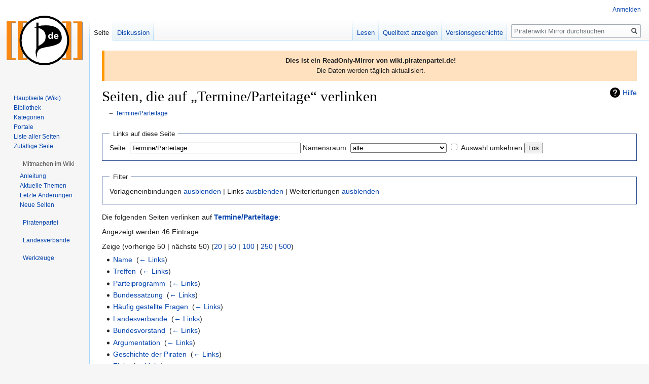

--- FILE ---
content_type: text/html; charset=UTF-8
request_url: https://wikimirror.piraten.tools/Spezial:Linkliste/Termine/Parteitage
body_size: 13319
content:

<!DOCTYPE html>
<html class="client-nojs" lang="de" dir="ltr">
<head>
<meta charset="UTF-8"/>
<title>Seiten, die auf „Termine/Parteitage“ verlinken – Piratenwiki Mirror</title>
<script>document.documentElement.className="client-js";RLCONF={"wgBreakFrames":!1,"wgSeparatorTransformTable":[",\t.",".\t,"],"wgDigitTransformTable":["",""],"wgDefaultDateFormat":"dmy","wgMonthNames":["","Januar","Februar","März","April","Mai","Juni","Juli","August","September","Oktober","November","Dezember"],"wgRequestId":"a2edc09714b1f648bfc2feea","wgCSPNonce":!1,"wgCanonicalNamespace":"Special","wgCanonicalSpecialPageName":"Whatlinkshere","wgNamespaceNumber":-1,"wgPageName":"Spezial:Linkliste/Termine/Parteitage","wgTitle":"Linkliste/Termine/Parteitage","wgCurRevisionId":0,"wgRevisionId":0,"wgArticleId":0,"wgIsArticle":!1,"wgIsRedirect":!1,"wgAction":"view","wgUserName":null,"wgUserGroups":["*"],"wgCategories":[],"wgPageContentLanguage":"de","wgPageContentModel":"wikitext","wgRelevantPageName":"Termine/Parteitage","wgRelevantArticleId":615120,"wgIsProbablyEditable":!1,"wgRelevantPageIsProbablyEditable":!1,"wgMFDisplayWikibaseDescriptions":{"search":!1,"nearby":!1,
"watchlist":!1,"tagline":!1},"wgCollapsibleVectorEnabledModules":{"collapsiblenav":!0,"experiments":!0},"wgPageFormsTargetName":null,"wgPageFormsAutocompleteValues":[],"wgPageFormsAutocompleteOnAllChars":!1,"wgPageFormsFieldProperties":[],"wgPageFormsCargoFields":[],"wgPageFormsDependentFields":[],"wgPageFormsCalendarValues":[],"wgPageFormsCalendarParams":[],"wgPageFormsCalendarHTML":null,"wgPageFormsGridValues":[],"wgPageFormsGridParams":[],"wgPageFormsContLangYes":null,"wgPageFormsContLangNo":null,"wgPageFormsContLangMonths":[],"wgPageFormsHeightForMinimizingInstances":800,"wgPageFormsShowOnSelect":[],"wgPageFormsScriptPath":"/wiki/extensions/PageForms","edgValues":null,"wgPageFormsEDSettings":null,"wgAmericanDates":!1,"srfFilteredConfig":null,"wgNoticeProject":"wikimirror"};RLSTATE={"site.styles":"ready","noscript":"ready","user.styles":"ready","user":"ready","user.options":"loading","mediawiki.helplink":"ready","skins.vector.styles.legacy":"ready","ext.srf.styles":
"ready","ext.smw.style":"ready","ext.smw.tooltip.styles":"ready","ext.smw.special.styles":"ready"};RLPAGEMODULES=["site","mediawiki.page.startup","mediawiki.page.ready","skins.vector.legacy.js","ext.collapsiblevector.collapsibleNav","ext.centralNotice.geoIP"];</script>
<script>(RLQ=window.RLQ||[]).push(function(){mw.loader.implement("user.options@1hzgi",function($,jQuery,require,module){/*@nomin*/mw.user.tokens.set({"patrolToken":"+\\","watchToken":"+\\","csrfToken":"+\\"});mw.user.options.set({"variant":"de"});
});});</script>
<link rel="stylesheet" href="/wiki/load.php?lang=de&amp;modules=ext.smw.special.styles%7Cext.smw.style%7Cext.smw.tooltip.styles&amp;only=styles&amp;skin=vector"/>
<link rel="stylesheet" href="/wiki/load.php?lang=de&amp;modules=ext.srf.styles%7Cmediawiki.helplink%7Cskins.vector.styles.legacy&amp;only=styles&amp;skin=vector"/>
<script async="" src="/wiki/load.php?lang=de&amp;modules=startup&amp;only=scripts&amp;raw=1&amp;skin=vector"></script>
<meta name="ResourceLoaderDynamicStyles" content=""/>
<link rel="stylesheet" href="/wiki/load.php?lang=de&amp;modules=site.styles&amp;only=styles&amp;skin=vector"/>
<meta name="generator" content="MediaWiki 1.35.14"/>
<meta name="robots" content="noindex,nofollow"/>
<link rel="shortcut icon" href="https://wiki.piratenpartei.de/favicon.ico"/>
<link rel="search" type="application/opensearchdescription+xml" href="/wiki/opensearch_desc.php" title="Piratenwiki Mirror (de)"/>
<link rel="EditURI" type="application/rsd+xml" href="https://wikimirror.piraten.tools/wiki/api.php?action=rsd"/>
<link rel="alternate" type="application/atom+xml" title="Atom-Feed für „Piratenwiki Mirror“" href="/wiki/index.php?title=Spezial:Letzte_%C3%84nderungen&amp;feed=atom"/>
<!--[if lt IE 9]><script src="/wiki/resources/lib/html5shiv/html5shiv.js"></script><![endif]-->
</head>
<body class="mediawiki ltr sitedir-ltr capitalize-all-nouns mw-hide-empty-elt ns--1 ns-special mw-special-Whatlinkshere page-Spezial_Linkliste_Termine_Parteitage rootpage-Spezial_Linkliste_Termine_Parteitage skin-vector action-view skin-vector-legacy minerva--history-page-action-enabled">
<div id="mw-page-base" class="noprint"></div>
<div id="mw-head-base" class="noprint"></div>
<div id="content" class="mw-body" role="main">
	<a id="top"></a>
	<div id="siteNotice" class="mw-body-content"><!-- CentralNotice --><div id="localNotice" lang="de" dir="ltr"><div style="border-left: 5px solid #FF9900; padding: 10px; background-color: #FFE1BF;"><b>Dies ist ein ReadOnly-Mirror von wiki.piratenpartei.de!</b><br />
Die Daten werden täglich aktualisiert.</div></div></div>
	<div class="mw-indicators mw-body-content">
	<div id="mw-indicator-mw-helplink" class="mw-indicator"><a href="https://www.mediawiki.org/wiki/Special:MyLanguage/Help:What_links_here" target="_blank" class="mw-helplink">Hilfe</a></div>
	</div>
	<h1 id="firstHeading" class="firstHeading" lang="de">Seiten, die auf „Termine/Parteitage“ verlinken</h1>
	<div id="bodyContent" class="mw-body-content">
		
		<div id="contentSub">← <a href="/Termine/Parteitage" title="Termine/Parteitage">Termine/Parteitage</a></div>
		<div id="contentSub2"></div>
		
		<div id="jump-to-nav"></div>
		<a class="mw-jump-link" href="#mw-head">Zur Navigation springen</a>
		<a class="mw-jump-link" href="#searchInput">Zur Suche springen</a>
		<div id="mw-content-text"><form action="/wiki/index.php"><input type="hidden" value="Spezial:Linkliste" name="title"/><fieldset>
<legend>Links auf diese Seite</legend>
<label for="mw-whatlinkshere-target" class="mw-searchInput">Seite:</label> <input name="target" size="40" value="Termine/Parteitage" id="mw-whatlinkshere-target" class="mw-searchInput" /> <label for="namespace">Namensraum:</label> <select class="namespaceselector" id="namespace" name="namespace">
<option value="" selected="">alle</option>
<option value="0">(Seiten)</option>
<option value="1">Diskussion</option>
<option value="2">Benutzer</option>
<option value="3">Benutzer Diskussion</option>
<option value="4">Piratenwiki</option>
<option value="5">Piratenwiki Diskussion</option>
<option value="6">Datei</option>
<option value="7">Datei Diskussion</option>
<option value="8">MediaWiki</option>
<option value="9">MediaWiki Diskussion</option>
<option value="10">Vorlage</option>
<option value="11">Vorlage Diskussion</option>
<option value="12">Hilfe</option>
<option value="13">Hilfe Diskussion</option>
<option value="14">Kategorie</option>
<option value="15">Kategorie Diskussion</option>
<option value="106">Formular</option>
<option value="107">Formular Diskussion</option>
<option value="112">Orga</option>
<option value="113">Orga Diskussion</option>
<option value="114">Presse</option>
<option value="115">Presse Diskussion</option>
<option value="116">Termine</option>
<option value="117">Termine Diskussion</option>
<option value="120">BW-Web</option>
<option value="121">BW-Web Diskussion</option>
<option value="122">BY-Web</option>
<option value="123">BY-Web Diskussion</option>
<option value="124">B-Web</option>
<option value="125">B-Web Diskussion</option>
<option value="126">BB-Web</option>
<option value="127">BB-Web Diskussion</option>
<option value="128">HB-Web</option>
<option value="129">HB-Web Diskussion</option>
<option value="130">HH-Web</option>
<option value="131">HH-Web Diskussion</option>
<option value="132">HE-Web</option>
<option value="133">HE-Web Diskussion</option>
<option value="134">MV-Web</option>
<option value="135">MV-Web Diskussion</option>
<option value="136">NDS-Web</option>
<option value="137">NDS-Web Diskussion</option>
<option value="138">NRW-Web</option>
<option value="139">NRW-Web Diskussion</option>
<option value="140">RP-Web</option>
<option value="141">RP-Web Diskussion</option>
<option value="142">SL-Web</option>
<option value="143">SL-Web Diskussion</option>
<option value="144">SN-Web</option>
<option value="145">SN-Web Diskussion</option>
<option value="146">LSA-Web</option>
<option value="147">LSA-Web Diskussion</option>
<option value="148">SH-Web</option>
<option value="149">SH-Web Diskussion</option>
<option value="150">TH-Web</option>
<option value="151">TH-Web Diskussion</option>
<option value="220">BW</option>
<option value="221">BW Diskussion</option>
<option value="222">BY</option>
<option value="223">BY Diskussion</option>
<option value="224">BE</option>
<option value="225">BE Diskussion</option>
<option value="226">BB</option>
<option value="227">BB Diskussion</option>
<option value="228">HB</option>
<option value="229">HB Diskussion</option>
<option value="230">HH</option>
<option value="231">HH Diskussion</option>
<option value="232">HE</option>
<option value="233">HE Diskussion</option>
<option value="234">MV</option>
<option value="235">MV Diskussion</option>
<option value="236">NDS</option>
<option value="237">NDS Diskussion</option>
<option value="238">NRW</option>
<option value="239">NRW Diskussion</option>
<option value="240">RP</option>
<option value="241">RP Diskussion</option>
<option value="242">SL</option>
<option value="243">SL Diskussion</option>
<option value="244">SN</option>
<option value="245">SN Diskussion</option>
<option value="246">LSA</option>
<option value="247">LSA Diskussion</option>
<option value="248">SH</option>
<option value="249">SH Diskussion</option>
<option value="250">TH</option>
<option value="251">TH Diskussion</option>
<option value="252">Crew</option>
<option value="253">Crew Diskussion</option>
<option value="254">Archiv</option>
<option value="255">Archiv Diskussion</option>
<option value="256">HSG</option>
<option value="257">HSG Diskussion</option>
<option value="258">HSG-Intern</option>
<option value="259">HSG-Intern Diskussion</option>
<option value="260">Finanzen</option>
<option value="261">Finanzen Diskussion</option>
<option value="262">Antrag</option>
<option value="263">Antrag Diskussion</option>
<option value="302">Attribut</option>
<option value="303">Attribut Diskussion</option>
<option value="308">Konzept</option>
<option value="309">Konzept Diskussion</option>
<option value="312">SMW/Schema</option>
<option value="313">SMW/Schema Diskussion</option>
<option value="314">Rule</option>
<option value="315">Rule talk</option>
<option value="2300">Gadget</option>
<option value="2301">Gadget Diskussion</option>
<option value="2302">Gadget-Definition</option>
<option value="2303">Gadget-Definition Diskussion</option>
</select> <input name="invert" type="checkbox" value="1" id="nsinvert" title="Markiere dieses Kontrollkästchen, um Links von Seiten innerhalb des ausgewählten Namensraums auszublenden." /> <label for="nsinvert" title="Markiere dieses Kontrollkästchen, um Links von Seiten innerhalb des ausgewählten Namensraums auszublenden.">Auswahl umkehren</label> <input type="submit" value="Los"/></fieldset></form>
<fieldset>
<legend>Filter</legend>
Vorlageneinbindungen <a href="/wiki/index.php?title=Spezial:Linkliste/Termine/Parteitage&amp;hidetrans=1" title="Spezial:Linkliste/Termine/Parteitage">ausblenden</a> | Links <a href="/wiki/index.php?title=Spezial:Linkliste/Termine/Parteitage&amp;hidelinks=1" title="Spezial:Linkliste/Termine/Parteitage">ausblenden</a> | Weiterleitungen <a href="/wiki/index.php?title=Spezial:Linkliste/Termine/Parteitage&amp;hideredirs=1" title="Spezial:Linkliste/Termine/Parteitage">ausblenden</a>
</fieldset>
<p>Die folgenden Seiten verlinken auf <strong><a href="/Termine/Parteitage" title="Termine/Parteitage">Termine/Parteitage</a></strong>:
</p><p>Angezeigt werden 46 Einträge.
</p>Zeige (vorherige 50  |  nächste 50) (<a href="/wiki/index.php?title=Spezial:Linkliste/Termine/Parteitage&amp;limit=20" title="Spezial:Linkliste/Termine/Parteitage">20</a> | <a href="/wiki/index.php?title=Spezial:Linkliste/Termine/Parteitage&amp;limit=50" title="Spezial:Linkliste/Termine/Parteitage">50</a> | <a href="/wiki/index.php?title=Spezial:Linkliste/Termine/Parteitage&amp;limit=100" title="Spezial:Linkliste/Termine/Parteitage">100</a> | <a href="/wiki/index.php?title=Spezial:Linkliste/Termine/Parteitage&amp;limit=250" title="Spezial:Linkliste/Termine/Parteitage">250</a> | <a href="/wiki/index.php?title=Spezial:Linkliste/Termine/Parteitage&amp;limit=500" title="Spezial:Linkliste/Termine/Parteitage">500</a>)<ul id="mw-whatlinkshere-list"><li><a href="/Name" title="Name">Name</a>  ‎ <span class="mw-whatlinkshere-tools">(<a href="/wiki/index.php?title=Spezial:Linkliste&amp;target=Name" title="Spezial:Linkliste">← Links</a>)</span></li>
<li><a href="/Treffen" title="Treffen">Treffen</a>  ‎ <span class="mw-whatlinkshere-tools">(<a href="/wiki/index.php?title=Spezial:Linkliste&amp;target=Treffen" title="Spezial:Linkliste">← Links</a>)</span></li>
<li><a href="/Parteiprogramm" title="Parteiprogramm">Parteiprogramm</a>  ‎ <span class="mw-whatlinkshere-tools">(<a href="/wiki/index.php?title=Spezial:Linkliste&amp;target=Parteiprogramm" title="Spezial:Linkliste">← Links</a>)</span></li>
<li><a href="/Bundessatzung" title="Bundessatzung">Bundessatzung</a>  ‎ <span class="mw-whatlinkshere-tools">(<a href="/wiki/index.php?title=Spezial:Linkliste&amp;target=Bundessatzung" title="Spezial:Linkliste">← Links</a>)</span></li>
<li><a href="/H%C3%A4ufig_gestellte_Fragen" title="Häufig gestellte Fragen">Häufig gestellte Fragen</a>  ‎ <span class="mw-whatlinkshere-tools">(<a href="/wiki/index.php?title=Spezial:Linkliste&amp;target=H%C3%A4ufig+gestellte+Fragen" title="Spezial:Linkliste">← Links</a>)</span></li>
<li><a href="/Landesverb%C3%A4nde" title="Landesverbände">Landesverbände</a>  ‎ <span class="mw-whatlinkshere-tools">(<a href="/wiki/index.php?title=Spezial:Linkliste&amp;target=Landesverb%C3%A4nde" title="Spezial:Linkliste">← Links</a>)</span></li>
<li><a href="/Bundesvorstand" title="Bundesvorstand">Bundesvorstand</a>  ‎ <span class="mw-whatlinkshere-tools">(<a href="/wiki/index.php?title=Spezial:Linkliste&amp;target=Bundesvorstand" title="Spezial:Linkliste">← Links</a>)</span></li>
<li><a href="/Argumentation" title="Argumentation">Argumentation</a>  ‎ <span class="mw-whatlinkshere-tools">(<a href="/wiki/index.php?title=Spezial:Linkliste&amp;target=Argumentation" title="Spezial:Linkliste">← Links</a>)</span></li>
<li><a href="/Geschichte_der_Piraten" title="Geschichte der Piraten">Geschichte der Piraten</a>  ‎ <span class="mw-whatlinkshere-tools">(<a href="/wiki/index.php?title=Spezial:Linkliste&amp;target=Geschichte+der+Piraten" title="Spezial:Linkliste">← Links</a>)</span></li>
<li><a href="/Ziele" title="Ziele">Ziele</a>  ‎ <span class="mw-whatlinkshere-tools">(<a href="/wiki/index.php?title=Spezial:Linkliste&amp;target=Ziele" title="Spezial:Linkliste">← Links</a>)</span></li>
<li><a href="/Mitglieder" title="Mitglieder">Mitglieder</a>  ‎ <span class="mw-whatlinkshere-tools">(<a href="/wiki/index.php?title=Spezial:Linkliste&amp;target=Mitglieder" title="Spezial:Linkliste">← Links</a>)</span></li>
<li><a href="/Schiedsgerichte" title="Schiedsgerichte">Schiedsgerichte</a>  ‎ <span class="mw-whatlinkshere-tools">(<a href="/wiki/index.php?title=Spezial:Linkliste&amp;target=Schiedsgerichte" title="Spezial:Linkliste">← Links</a>)</span></li>
<li><a href="/wiki/index.php?title=Parteitage&amp;redirect=no" class="mw-redirect" title="Parteitage">Parteitage</a> (Weiterleitungsseite) ‎ <span class="mw-whatlinkshere-tools">(<a href="/wiki/index.php?title=Spezial:Linkliste&amp;target=Parteitage" title="Spezial:Linkliste">← Links</a>)</span>
<ul><li><a href="/Piratenpartei_Deutschland" title="Piratenpartei Deutschland">Piratenpartei Deutschland</a>  ‎ <span class="mw-whatlinkshere-tools">(<a href="/wiki/index.php?title=Spezial:Linkliste&amp;target=Piratenpartei+Deutschland" title="Spezial:Linkliste">← Links</a>)</span></li>
<li><a href="/Diskussion:Kodex" title="Diskussion:Kodex">Diskussion:Kodex</a>  ‎ <span class="mw-whatlinkshere-tools">(<a href="/wiki/index.php?title=Spezial:Linkliste&amp;target=Diskussion%3AKodex" title="Spezial:Linkliste">← Links</a>)</span></li>
<li><a href="/Innerparteiliche_Demokratie" title="Innerparteiliche Demokratie">Innerparteiliche Demokratie</a>  ‎ <span class="mw-whatlinkshere-tools">(<a href="/wiki/index.php?title=Spezial:Linkliste&amp;target=Innerparteiliche+Demokratie" title="Spezial:Linkliste">← Links</a>)</span></li>
<li><a href="/Neupiraten" title="Neupiraten">Neupiraten</a>  ‎ <span class="mw-whatlinkshere-tools">(<a href="/wiki/index.php?title=Spezial:Linkliste&amp;target=Neupiraten" title="Spezial:Linkliste">← Links</a>)</span></li>
<li><a href="/Archiv:2012/HH:Arbeitsgruppen/Mitgliederbetreuung" title="Archiv:2012/HH:Arbeitsgruppen/Mitgliederbetreuung">Archiv:2012/HH:Arbeitsgruppen/Mitgliederbetreuung</a>  ‎ <span class="mw-whatlinkshere-tools">(<a href="/wiki/index.php?title=Spezial:Linkliste&amp;target=Archiv%3A2012%2FHH%3AArbeitsgruppen%2FMitgliederbetreuung" title="Spezial:Linkliste">← Links</a>)</span></li>
<li><a href="/NRW:Landesparteitag_2009.4" title="NRW:Landesparteitag 2009.4">NRW:Landesparteitag 2009.4</a>  ‎ <span class="mw-whatlinkshere-tools">(<a href="/wiki/index.php?title=Spezial:Linkliste&amp;target=NRW%3ALandesparteitag+2009.4" title="Spezial:Linkliste">← Links</a>)</span></li>
<li><a href="/Offiziell" title="Offiziell">Offiziell</a>  ‎ <span class="mw-whatlinkshere-tools">(<a href="/wiki/index.php?title=Spezial:Linkliste&amp;target=Offiziell" title="Spezial:Linkliste">← Links</a>)</span></li>
<li><a href="/AG_Poker_und_Gl%C3%BCcksspiel/Roadmap" title="AG Poker und Glücksspiel/Roadmap">AG Poker und Glücksspiel/Roadmap</a>  ‎ <span class="mw-whatlinkshere-tools">(<a href="/wiki/index.php?title=Spezial:Linkliste&amp;target=AG+Poker+und+Gl%C3%BCcksspiel%2FRoadmap" title="Spezial:Linkliste">← Links</a>)</span></li>
<li><a href="/NRW:Landesparteitag_2010.1" title="NRW:Landesparteitag 2010.1">NRW:Landesparteitag 2010.1</a>  ‎ <span class="mw-whatlinkshere-tools">(<a href="/wiki/index.php?title=Spezial:Linkliste&amp;target=NRW%3ALandesparteitag+2010.1" title="Spezial:Linkliste">← Links</a>)</span></li>
<li><a href="/NRW:Landesparteitag_2009.2" title="NRW:Landesparteitag 2009.2">NRW:Landesparteitag 2009.2</a>  ‎ <span class="mw-whatlinkshere-tools">(<a href="/wiki/index.php?title=Spezial:Linkliste&amp;target=NRW%3ALandesparteitag+2009.2" title="Spezial:Linkliste">← Links</a>)</span></li>
<li><a href="/NRW:Landesparteitag_2010.2" title="NRW:Landesparteitag 2010.2">NRW:Landesparteitag 2010.2</a>  ‎ <span class="mw-whatlinkshere-tools">(<a href="/wiki/index.php?title=Spezial:Linkliste&amp;target=NRW%3ALandesparteitag+2010.2" title="Spezial:Linkliste">← Links</a>)</span></li>
<li><a href="/Diskussion:LPT-Hopping" title="Diskussion:LPT-Hopping">Diskussion:LPT-Hopping</a>  ‎ <span class="mw-whatlinkshere-tools">(<a href="/wiki/index.php?title=Spezial:Linkliste&amp;target=Diskussion%3ALPT-Hopping" title="Spezial:Linkliste">← Links</a>)</span></li>
<li><a href="/NRW:Landesparteitag_2010.3" title="NRW:Landesparteitag 2010.3">NRW:Landesparteitag 2010.3</a>  ‎ <span class="mw-whatlinkshere-tools">(<a href="/wiki/index.php?title=Spezial:Linkliste&amp;target=NRW%3ALandesparteitag+2010.3" title="Spezial:Linkliste">← Links</a>)</span></li>
<li><a href="/Benutzer:Schnuppi/Entw%C3%BCrfe/Hauptseite/1" title="Benutzer:Schnuppi/Entwürfe/Hauptseite/1">Benutzer:Schnuppi/Entwürfe/Hauptseite/1</a>  ‎ <span class="mw-whatlinkshere-tools">(<a href="/wiki/index.php?title=Spezial:Linkliste&amp;target=Benutzer%3ASchnuppi%2FEntw%C3%BCrfe%2FHauptseite%2F1" title="Spezial:Linkliste">← Links</a>)</span></li>
<li><a href="/Benutzer:Trias/Spielwiese2" title="Benutzer:Trias/Spielwiese2">Benutzer:Trias/Spielwiese2</a>  ‎ <span class="mw-whatlinkshere-tools">(<a href="/wiki/index.php?title=Spezial:Linkliste&amp;target=Benutzer%3ATrias%2FSpielwiese2" title="Spezial:Linkliste">← Links</a>)</span></li>
<li><a href="/Benutzer:Trias/Spielwiese3" title="Benutzer:Trias/Spielwiese3">Benutzer:Trias/Spielwiese3</a>  ‎ <span class="mw-whatlinkshere-tools">(<a href="/wiki/index.php?title=Spezial:Linkliste&amp;target=Benutzer%3ATrias%2FSpielwiese3" title="Spezial:Linkliste">← Links</a>)</span></li>
<li><a href="/Benutzer:Schnuppi/Entw%C3%BCrfe/Hauptseite/2" title="Benutzer:Schnuppi/Entwürfe/Hauptseite/2">Benutzer:Schnuppi/Entwürfe/Hauptseite/2</a>  ‎ <span class="mw-whatlinkshere-tools">(<a href="/wiki/index.php?title=Spezial:Linkliste&amp;target=Benutzer%3ASchnuppi%2FEntw%C3%BCrfe%2FHauptseite%2F2" title="Spezial:Linkliste">← Links</a>)</span></li>
<li><a href="/Benutzer:Emmy/test" title="Benutzer:Emmy/test">Benutzer:Emmy/test</a>  ‎ <span class="mw-whatlinkshere-tools">(<a href="/wiki/index.php?title=Spezial:Linkliste&amp;target=Benutzer%3AEmmy%2Ftest" title="Spezial:Linkliste">← Links</a>)</span></li>
<li><a href="/Benutzer:Etz/Wikistart" title="Benutzer:Etz/Wikistart">Benutzer:Etz/Wikistart</a>  ‎ <span class="mw-whatlinkshere-tools">(<a href="/wiki/index.php?title=Spezial:Linkliste&amp;target=Benutzer%3AEtz%2FWikistart" title="Spezial:Linkliste">← Links</a>)</span></li>
</ul></li><li><a href="/Wahlprogramme" title="Wahlprogramme">Wahlprogramme</a>  ‎ <span class="mw-whatlinkshere-tools">(<a href="/wiki/index.php?title=Spezial:Linkliste&amp;target=Wahlprogramme" title="Spezial:Linkliste">← Links</a>)</span></li>
<li><a href="/Bundesgesch%C3%A4ftsstelle" title="Bundesgeschäftsstelle">Bundesgeschäftsstelle</a>  ‎ <span class="mw-whatlinkshere-tools">(<a href="/wiki/index.php?title=Spezial:Linkliste&amp;target=Bundesgesch%C3%A4ftsstelle" title="Spezial:Linkliste">← Links</a>)</span></li>
<li><a href="/Protokolle" title="Protokolle">Protokolle</a>  ‎ <span class="mw-whatlinkshere-tools">(<a href="/wiki/index.php?title=Spezial:Linkliste&amp;target=Protokolle" title="Spezial:Linkliste">← Links</a>)</span></li>
<li><a href="/Wahlen" title="Wahlen">Wahlen</a>  ‎ <span class="mw-whatlinkshere-tools">(<a href="/wiki/index.php?title=Spezial:Linkliste&amp;target=Wahlen" title="Spezial:Linkliste">← Links</a>)</span></li>
<li><a href="/Parteigliederung" title="Parteigliederung">Parteigliederung</a>  ‎ <span class="mw-whatlinkshere-tools">(<a href="/wiki/index.php?title=Spezial:Linkliste&amp;target=Parteigliederung" title="Spezial:Linkliste">← Links</a>)</span></li>
<li><a href="/NRW-Web:Landesverb%C3%A4nde" title="NRW-Web:Landesverbände">NRW-Web:Landesverbände</a>  ‎ <span class="mw-whatlinkshere-tools">(<a href="/wiki/index.php?title=Spezial:Linkliste&amp;target=NRW-Web%3ALandesverb%C3%A4nde" title="Spezial:Linkliste">← Links</a>)</span></li>
<li><a href="/HH-Web:Landesverb%C3%A4nde" title="HH-Web:Landesverbände">HH-Web:Landesverbände</a>  ‎ <span class="mw-whatlinkshere-tools">(<a href="/wiki/index.php?title=Spezial:Linkliste&amp;target=HH-Web%3ALandesverb%C3%A4nde" title="Spezial:Linkliste">← Links</a>)</span></li>
<li><a href="/Termine" title="Termine">Termine</a>  ‎ <span class="mw-whatlinkshere-tools">(<a href="/wiki/index.php?title=Spezial:Linkliste&amp;target=Termine" title="Spezial:Linkliste">← Links</a>)</span></li>
<li><a href="/Verantwortliche" title="Verantwortliche">Verantwortliche</a>  ‎ <span class="mw-whatlinkshere-tools">(<a href="/wiki/index.php?title=Spezial:Linkliste&amp;target=Verantwortliche" title="Spezial:Linkliste">← Links</a>)</span></li>
<li><a href="/NRW-Web:Parteigeschichte" title="NRW-Web:Parteigeschichte">NRW-Web:Parteigeschichte</a>  ‎ <span class="mw-whatlinkshere-tools">(<a href="/wiki/index.php?title=Spezial:Linkliste&amp;target=NRW-Web%3AParteigeschichte" title="Spezial:Linkliste">← Links</a>)</span></li>
<li><a href="/Gesch%C3%A4ftsordnung" title="Geschäftsordnung">Geschäftsordnung</a>  ‎ <span class="mw-whatlinkshere-tools">(<a href="/wiki/index.php?title=Spezial:Linkliste&amp;target=Gesch%C3%A4ftsordnung" title="Spezial:Linkliste">← Links</a>)</span></li>
<li><a href="/Bundestagswahl_2009/Wahlprogramm" title="Bundestagswahl 2009/Wahlprogramm">Bundestagswahl 2009/Wahlprogramm</a>  ‎ <span class="mw-whatlinkshere-tools">(<a href="/wiki/index.php?title=Spezial:Linkliste&amp;target=Bundestagswahl+2009%2FWahlprogramm" title="Spezial:Linkliste">← Links</a>)</span></li>
<li><a href="/Finanzen" title="Finanzen">Finanzen</a>  ‎ <span class="mw-whatlinkshere-tools">(<a href="/wiki/index.php?title=Spezial:Linkliste&amp;target=Finanzen" title="Spezial:Linkliste">← Links</a>)</span></li>
<li><a href="/wiki/index.php?title=Landesparteitag&amp;redirect=no" class="mw-redirect" title="Landesparteitag">Landesparteitag</a> (Weiterleitungsseite) ‎ <span class="mw-whatlinkshere-tools">(<a href="/wiki/index.php?title=Spezial:Linkliste&amp;target=Landesparteitag" title="Spezial:Linkliste">← Links</a>)</span>
<ul><li><a href="/Hauptseite" title="Hauptseite">Hauptseite</a>  ‎ <span class="mw-whatlinkshere-tools">(<a href="/wiki/index.php?title=Spezial:Linkliste&amp;target=Hauptseite" title="Spezial:Linkliste">← Links</a>)</span></li>
<li><a href="/BW:Stuttgart" title="BW:Stuttgart">BW:Stuttgart</a>  ‎ <span class="mw-whatlinkshere-tools">(<a href="/wiki/index.php?title=Spezial:Linkliste&amp;target=BW%3AStuttgart" title="Spezial:Linkliste">← Links</a>)</span></li>
<li><a href="/NRW-Web:Mitglied_geworden" title="NRW-Web:Mitglied geworden">NRW-Web:Mitglied geworden</a>  ‎ <span class="mw-whatlinkshere-tools">(<a href="/wiki/index.php?title=Spezial:Linkliste&amp;target=NRW-Web%3AMitglied+geworden" title="Spezial:Linkliste">← Links</a>)</span></li>
<li><a href="/SL:Mitgliederversammlungen/Landesparteitage" title="SL:Mitgliederversammlungen/Landesparteitage">SL:Mitgliederversammlungen/Landesparteitage</a>  ‎ <span class="mw-whatlinkshere-tools">(<a href="/wiki/index.php?title=Spezial:Linkliste&amp;target=SL%3AMitgliederversammlungen%2FLandesparteitage" title="Spezial:Linkliste">← Links</a>)</span></li>
<li><a href="/BW:Karlsruhe/Fahrten" title="BW:Karlsruhe/Fahrten">BW:Karlsruhe/Fahrten</a>  ‎ <span class="mw-whatlinkshere-tools">(<a href="/wiki/index.php?title=Spezial:Linkliste&amp;target=BW%3AKarlsruhe%2FFahrten" title="Spezial:Linkliste">← Links</a>)</span></li>
<li><a href="/BY:LV/Vorstand/Beauftragungen" title="BY:LV/Vorstand/Beauftragungen">BY:LV/Vorstand/Beauftragungen</a>  ‎ <span class="mw-whatlinkshere-tools">(<a href="/wiki/index.php?title=Spezial:Linkliste&amp;target=BY%3ALV%2FVorstand%2FBeauftragungen" title="Spezial:Linkliste">← Links</a>)</span></li>
</ul></li><li><a href="/wiki/index.php?title=LPT&amp;redirect=no" class="mw-redirect" title="LPT">LPT</a> (Weiterleitungsseite) ‎ <span class="mw-whatlinkshere-tools">(<a href="/wiki/index.php?title=Spezial:Linkliste&amp;target=LPT" title="Spezial:Linkliste">← Links</a>)</span>
</li><li><a href="/Bundespressestelle" title="Bundespressestelle">Bundespressestelle</a>  ‎ <span class="mw-whatlinkshere-tools">(<a href="/wiki/index.php?title=Spezial:Linkliste&amp;target=Bundespressestelle" title="Spezial:Linkliste">← Links</a>)</span></li>
<li><a href="/Portal" title="Portal">Portal</a>  ‎ <span class="mw-whatlinkshere-tools">(<a href="/wiki/index.php?title=Spezial:Linkliste&amp;target=Portal" title="Spezial:Linkliste">← Links</a>)</span></li>
<li><a href="/Offiziell" title="Offiziell">Offiziell</a>  ‎ <span class="mw-whatlinkshere-tools">(<a href="/wiki/index.php?title=Spezial:Linkliste&amp;target=Offiziell" title="Spezial:Linkliste">← Links</a>)</span></li>
<li><a href="/LSA:Anf%C3%A4nger-Guide" title="LSA:Anfänger-Guide">LSA:Anfänger-Guide</a>  ‎ <span class="mw-whatlinkshere-tools">(<a href="/wiki/index.php?title=Spezial:Linkliste&amp;target=LSA%3AAnf%C3%A4nger-Guide" title="Spezial:Linkliste">← Links</a>)</span></li>
<li><a href="/wiki/index.php?title=Landesmitgliederversammlung&amp;redirect=no" class="mw-redirect" title="Landesmitgliederversammlung">Landesmitgliederversammlung</a> (Weiterleitungsseite) ‎ <span class="mw-whatlinkshere-tools">(<a href="/wiki/index.php?title=Spezial:Linkliste&amp;target=Landesmitgliederversammlung" title="Spezial:Linkliste">← Links</a>)</span>
</li><li><a href="/Crews" title="Crews">Crews</a>  ‎ <span class="mw-whatlinkshere-tools">(<a href="/wiki/index.php?title=Spezial:Linkliste&amp;target=Crews" title="Spezial:Linkliste">← Links</a>)</span></li>
<li><a href="/wiki/index.php?title=Mitgliederversammlung&amp;redirect=no" class="mw-redirect" title="Mitgliederversammlung">Mitgliederversammlung</a> (Weiterleitungsseite) ‎ <span class="mw-whatlinkshere-tools">(<a href="/wiki/index.php?title=Spezial:Linkliste&amp;target=Mitgliederversammlung" title="Spezial:Linkliste">← Links</a>)</span>
<ul><li><a href="/Freiburg/AG_T%C3%B6rtchen" title="Freiburg/AG Törtchen">Freiburg/AG Törtchen</a>  ‎ <span class="mw-whatlinkshere-tools">(<a href="/wiki/index.php?title=Spezial:Linkliste&amp;target=Freiburg%2FAG+T%C3%B6rtchen" title="Spezial:Linkliste">← Links</a>)</span></li>
</ul></li><li><a href="/wiki/index.php?title=Parteitag&amp;redirect=no" class="mw-redirect" title="Parteitag">Parteitag</a> (Weiterleitungsseite) ‎ <span class="mw-whatlinkshere-tools">(<a href="/wiki/index.php?title=Spezial:Linkliste&amp;target=Parteitag" title="Spezial:Linkliste">← Links</a>)</span>
<ul><li><a href="/NRW-Web:HowTos/LMV_Wahl" title="NRW-Web:HowTos/LMV Wahl">NRW-Web:HowTos/LMV Wahl</a>  ‎ <span class="mw-whatlinkshere-tools">(<a href="/wiki/index.php?title=Spezial:Linkliste&amp;target=NRW-Web%3AHowTos%2FLMV+Wahl" title="Spezial:Linkliste">← Links</a>)</span></li>
</ul></li><li><a href="/Vorlage:Terminbar" title="Vorlage:Terminbar">Vorlage:Terminbar</a>  ‎ <span class="mw-whatlinkshere-tools">(<a href="/wiki/index.php?title=Spezial:Linkliste&amp;target=Vorlage%3ATerminbar" title="Spezial:Linkliste">← Links</a>)</span></li>
<li><a href="/Termine/LV/Brandenburg" title="Termine/LV/Brandenburg">Termine/LV/Brandenburg</a>  ‎ <span class="mw-whatlinkshere-tools">(<a href="/wiki/index.php?title=Spezial:Linkliste&amp;target=Termine%2FLV%2FBrandenburg" title="Spezial:Linkliste">← Links</a>)</span></li>
<li><a href="/BY:Howto_Mitgliedsbeitrag" title="BY:Howto Mitgliedsbeitrag">BY:Howto Mitgliedsbeitrag</a>  ‎ <span class="mw-whatlinkshere-tools">(<a href="/wiki/index.php?title=Spezial:Linkliste&amp;target=BY%3AHowto+Mitgliedsbeitrag" title="Spezial:Linkliste">← Links</a>)</span></li>
<li><a href="/Bundesparteitag/Bewerbung/Geokriterien" title="Bundesparteitag/Bewerbung/Geokriterien">Bundesparteitag/Bewerbung/Geokriterien</a>  ‎ <span class="mw-whatlinkshere-tools">(<a href="/wiki/index.php?title=Spezial:Linkliste&amp;target=Bundesparteitag%2FBewerbung%2FGeokriterien" title="Spezial:Linkliste">← Links</a>)</span></li>
<li><a href="/Termine/LV/Th%C3%BCringen" title="Termine/LV/Thüringen">Termine/LV/Thüringen</a>  ‎ <span class="mw-whatlinkshere-tools">(<a href="/wiki/index.php?title=Spezial:Linkliste&amp;target=Termine%2FLV%2FTh%C3%BCringen" title="Spezial:Linkliste">← Links</a>)</span></li>
<li><a href="/Bundesgesch%C3%A4ftsstelle/Orga" title="Bundesgeschäftsstelle/Orga">Bundesgeschäftsstelle/Orga</a>  ‎ <span class="mw-whatlinkshere-tools">(<a href="/wiki/index.php?title=Spezial:Linkliste&amp;target=Bundesgesch%C3%A4ftsstelle%2FOrga" title="Spezial:Linkliste">← Links</a>)</span></li>
<li><a href="/Bundestagswahl_2017/Wahlprogramm" title="Bundestagswahl 2017/Wahlprogramm">Bundestagswahl 2017/Wahlprogramm</a>  ‎ <span class="mw-whatlinkshere-tools">(<a href="/wiki/index.php?title=Spezial:Linkliste&amp;target=Bundestagswahl+2017%2FWahlprogramm" title="Spezial:Linkliste">← Links</a>)</span></li>
<li><a href="/Benutzer:Gimli/Satzung" title="Benutzer:Gimli/Satzung">Benutzer:Gimli/Satzung</a>  ‎ <span class="mw-whatlinkshere-tools">(<a href="/wiki/index.php?title=Spezial:Linkliste&amp;target=Benutzer%3AGimli%2FSatzung" title="Spezial:Linkliste">← Links</a>)</span></li>
<li><a href="/Bundestagswahl_2021/Wahlprogramm" title="Bundestagswahl 2021/Wahlprogramm">Bundestagswahl 2021/Wahlprogramm</a>  ‎ <span class="mw-whatlinkshere-tools">(<a href="/wiki/index.php?title=Spezial:Linkliste&amp;target=Bundestagswahl+2021%2FWahlprogramm" title="Spezial:Linkliste">← Links</a>)</span></li>
<li><a href="/Bundestagswahl_2025/Wahlprogramm" title="Bundestagswahl 2025/Wahlprogramm">Bundestagswahl 2025/Wahlprogramm</a>  ‎ <span class="mw-whatlinkshere-tools">(<a href="/wiki/index.php?title=Spezial:Linkliste&amp;target=Bundestagswahl+2025%2FWahlprogramm" title="Spezial:Linkliste">← Links</a>)</span></li>
</ul>Zeige (vorherige 50  |  nächste 50) (<a href="/wiki/index.php?title=Spezial:Linkliste/Termine/Parteitage&amp;limit=20" title="Spezial:Linkliste/Termine/Parteitage">20</a> | <a href="/wiki/index.php?title=Spezial:Linkliste/Termine/Parteitage&amp;limit=50" title="Spezial:Linkliste/Termine/Parteitage">50</a> | <a href="/wiki/index.php?title=Spezial:Linkliste/Termine/Parteitage&amp;limit=100" title="Spezial:Linkliste/Termine/Parteitage">100</a> | <a href="/wiki/index.php?title=Spezial:Linkliste/Termine/Parteitage&amp;limit=250" title="Spezial:Linkliste/Termine/Parteitage">250</a> | <a href="/wiki/index.php?title=Spezial:Linkliste/Termine/Parteitage&amp;limit=500" title="Spezial:Linkliste/Termine/Parteitage">500</a>)</div><div class="printfooter">Abgerufen von „<a dir="ltr" href="https://wikimirror.piraten.tools/Spezial:Linkliste/Termine/Parteitage">https://wikimirror.piraten.tools/Spezial:Linkliste/Termine/Parteitage</a>“</div>
		<div id="catlinks" class="catlinks catlinks-allhidden" data-mw="interface"></div>
	</div>
</div>

<div id="mw-navigation">
	<h2>Navigationsmenü</h2>
	<div id="mw-head">
		<!-- Please do not use role attribute as CSS selector, it is deprecated. -->
<nav id="p-personal" class="vector-menu" aria-labelledby="p-personal-label" role="navigation" 
	 >
	<h3 id="p-personal-label">
		<span>Meine Werkzeuge</span>
	</h3>
	<!-- Please do not use the .body class, it is deprecated. -->
	<div class="body vector-menu-content">
		<!-- Please do not use the .menu class, it is deprecated. -->
		<ul class="vector-menu-content-list"><li id="pt-login"><a href="/wiki/index.php?title=Spezial:Anmelden&amp;returnto=Spezial%3ALinkliste%2FTermine%2FParteitage" title="Sich anzumelden wird gerne gesehen, ist jedoch nicht zwingend erforderlich. [o]" accesskey="o">Anmelden</a></li></ul>
		
	</div>
</nav>


		<div id="left-navigation">
			<!-- Please do not use role attribute as CSS selector, it is deprecated. -->
<nav id="p-namespaces" class="vector-menu vector-menu-tabs vectorTabs" aria-labelledby="p-namespaces-label" role="navigation" 
	 >
	<h3 id="p-namespaces-label">
		<span>Namensräume</span>
	</h3>
	<!-- Please do not use the .body class, it is deprecated. -->
	<div class="body vector-menu-content">
		<!-- Please do not use the .menu class, it is deprecated. -->
		<ul class="vector-menu-content-list"><li id="ca-nstab-main" class="selected"><a href="/Termine/Parteitage" title="Seiteninhalt anzeigen [c]" accesskey="c">Seite</a></li><li id="ca-talk"><a href="/Diskussion:Termine/Parteitage" rel="discussion" title="Diskussion zum Seiteninhalt [t]" accesskey="t">Diskussion</a></li></ul>
		
	</div>
</nav>


			<!-- Please do not use role attribute as CSS selector, it is deprecated. -->
<nav id="p-variants" class="vector-menu-empty emptyPortlet vector-menu vector-menu-dropdown vectorMenu" aria-labelledby="p-variants-label" role="navigation" 
	 >
	<input type="checkbox" class="vector-menu-checkbox vectorMenuCheckbox" aria-labelledby="p-variants-label" />
	<h3 id="p-variants-label">
		<span>Varianten</span>
	</h3>
	<!-- Please do not use the .body class, it is deprecated. -->
	<div class="body vector-menu-content">
		<!-- Please do not use the .menu class, it is deprecated. -->
		<ul class="menu vector-menu-content-list"></ul>
		
	</div>
</nav>


		</div>
		<div id="right-navigation">
			<!-- Please do not use role attribute as CSS selector, it is deprecated. -->
<nav id="p-views" class="vector-menu vector-menu-tabs vectorTabs" aria-labelledby="p-views-label" role="navigation" 
	 >
	<h3 id="p-views-label">
		<span>Ansichten</span>
	</h3>
	<!-- Please do not use the .body class, it is deprecated. -->
	<div class="body vector-menu-content">
		<!-- Please do not use the .menu class, it is deprecated. -->
		<ul class="vector-menu-content-list"><li id="ca-view" class="collapsible"><a href="/Termine/Parteitage">Lesen</a></li><li id="ca-viewsource" class="collapsible"><a href="/wiki/index.php?title=Termine/Parteitage&amp;action=edit" title="Diese Seite ist geschützt. Ihr Quelltext kann dennoch angesehen und kopiert werden. [e]" accesskey="e">Quelltext anzeigen</a></li><li id="ca-history" class="collapsible"><a href="/wiki/index.php?title=Termine/Parteitage&amp;action=history" title="Frühere Versionen dieser Seite [h]" accesskey="h">Versionsgeschichte</a></li></ul>
		
	</div>
</nav>


			<!-- Please do not use role attribute as CSS selector, it is deprecated. -->
<nav id="p-cactions" class="vector-menu-empty emptyPortlet vector-menu vector-menu-dropdown vectorMenu" aria-labelledby="p-cactions-label" role="navigation" 
	 >
	<input type="checkbox" class="vector-menu-checkbox vectorMenuCheckbox" aria-labelledby="p-cactions-label" />
	<h3 id="p-cactions-label">
		<span>Mehr</span>
	</h3>
	<!-- Please do not use the .body class, it is deprecated. -->
	<div class="body vector-menu-content">
		<!-- Please do not use the .menu class, it is deprecated. -->
		<ul class="menu vector-menu-content-list"></ul>
		
	</div>
</nav>


			<div id="p-search" role="search">
	<h3 >
		<label for="searchInput">Suche</label>
	</h3>
	<form action="/wiki/index.php" id="searchform">
		<div id="simpleSearch">
			<input type="search" name="search" placeholder="Piratenwiki Mirror durchsuchen" title="Piratenwiki Mirror durchsuchen [f]" accesskey="f" id="searchInput"/>
			<input type="hidden" name="title" value="Spezial:Suche">
			<input type="submit" name="fulltext" value="Suchen" title="Suche nach Seiten, die diesen Text enthalten" id="mw-searchButton" class="searchButton mw-fallbackSearchButton"/>
			<input type="submit" name="go" value="Seite" title="Gehe direkt zu der Seite mit genau diesem Namen, falls sie vorhanden ist." id="searchButton" class="searchButton"/>
		</div>
	</form>
</div>

		</div>
	</div>
	
<div id="mw-panel">
	<div id="p-logo" role="banner">
		<a  title="Hauptseite" class="mw-wiki-logo" href="/Hauptseite"></a>
	</div>
	<!-- Please do not use role attribute as CSS selector, it is deprecated. -->
<nav id="p-Navigation" class="vector-menu vector-menu-portal portal portal-first" aria-labelledby="p-Navigation-label" role="navigation" 
	 >
	<h3 id="p-Navigation-label">
		<span>Navigation</span>
	</h3>
	<!-- Please do not use the .body class, it is deprecated. -->
	<div class="body vector-menu-content">
		<!-- Please do not use the .menu class, it is deprecated. -->
		<ul class="vector-menu-content-list"><li id="n-Hauptseite-.28Wiki.29"><a href="/Hauptseite">Hauptseite (Wiki)</a></li><li id="n-Bibliothek"><a href="/Bibliothek">Bibliothek</a></li><li id="n-categories"><a href="/Kategoriebaum">Kategorien</a></li><li id="n-Portale"><a href="/Portal">Portale</a></li><li id="n-Liste-aller-Seiten"><a href="/Spezial:Alle_Seiten">Liste aller Seiten</a></li><li id="n-randompage"><a href="/Spezial:Zuf%C3%A4llige_Seite" title="Zufällige Seite aufrufen [x]" accesskey="x">Zufällige Seite</a></li></ul>
		
	</div>
</nav>


	<!-- Please do not use role attribute as CSS selector, it is deprecated. -->
<nav id="p-Mitmachen im Wiki" class="vector-menu vector-menu-portal portal" aria-labelledby="p-Mitmachen im Wiki-label" role="navigation" 
	 >
	<h3 id="p-Mitmachen im Wiki-label">
		<span>Mitmachen im Wiki</span>
	</h3>
	<!-- Please do not use the .body class, it is deprecated. -->
	<div class="body vector-menu-content">
		<!-- Please do not use the .menu class, it is deprecated. -->
		<ul class="vector-menu-content-list"><li id="n-Anleitung"><a href="/Hilfe">Anleitung</a></li><li id="n-Aktuelle-Themen"><a href="/Kategorie:Hot">Aktuelle Themen</a></li><li id="n-recentchanges"><a href="/Spezial:Letzte_%C3%84nderungen" title="Liste der letzten Änderungen in diesem Wiki [r]" accesskey="r">Letzte Änderungen</a></li><li id="n-newpages"><a href="/Spezial:Neue_Seiten">Neue Seiten</a></li></ul>
		
	</div>
</nav>

<!-- Please do not use role attribute as CSS selector, it is deprecated. -->
<nav id="p-Piratenpartei" class="vector-menu vector-menu-portal portal" aria-labelledby="p-Piratenpartei-label" role="navigation" 
	 >
	<h3 id="p-Piratenpartei-label">
		<span>Piratenpartei</span>
	</h3>
	<!-- Please do not use the .body class, it is deprecated. -->
	<div class="body vector-menu-content">
		<!-- Please do not use the .menu class, it is deprecated. -->
		<ul class="vector-menu-content-list"><li id="n-Parteiprogramm"><a href="/Parteiprogramm">Parteiprogramm</a></li><li id="n-Bundessatzung"><a href="/Bundessatzung">Bundessatzung</a></li><li id="n-FAQ"><a href="/H%C3%A4ufig_gestellte_Fragen">FAQ</a></li><li id="n-Piraten-vor-Ort"><a href="/Treffen">Piraten vor Ort</a></li></ul>
		
	</div>
</nav>

<!-- Please do not use role attribute as CSS selector, it is deprecated. -->
<nav id="p-Landesverbände" class="vector-menu vector-menu-portal portal" aria-labelledby="p-Landesverbände-label" role="navigation" 
	 >
	<h3 id="p-Landesverbände-label">
		<span>Landesverbände</span>
	</h3>
	<!-- Please do not use the .body class, it is deprecated. -->
	<div class="body vector-menu-content">
		<!-- Please do not use the .menu class, it is deprecated. -->
		<ul class="vector-menu-content-list"><li id="n-Baden-W.C3.BCrttemberg"><a href="/Landesverband_Baden-W%C3%BCrttemberg">Baden-Württemberg</a></li><li id="n-Bayern"><a href="/Landesverband_Bayern">Bayern</a></li><li id="n-Berlin"><a href="/Landesverband_Berlin">Berlin</a></li><li id="n-Brandenburg"><a href="/Landesverband_Brandenburg">Brandenburg</a></li><li id="n-Bremen"><a href="/Landesverband_Bremen">Bremen</a></li><li id="n-Hamburg"><a href="/Landesverband_Hamburg">Hamburg</a></li><li id="n-Hessen"><a href="/Landesverband_Hessen">Hessen</a></li><li id="n-Mecklenburg-Vorpommern"><a href="/Landesverband_Mecklenburg-Vorpommern">Mecklenburg-Vorpommern</a></li><li id="n-Niedersachsen"><a href="/Landesverband_Niedersachsen">Niedersachsen</a></li><li id="n-Nordrhein-Westfalen"><a href="/Landesverband_Nordrhein-Westfalen">Nordrhein-Westfalen</a></li><li id="n-Rheinland-Pfalz"><a href="/Landesverband_Rheinland-Pfalz">Rheinland-Pfalz</a></li><li id="n-Saarland"><a href="/Landesverband_Saarland">Saarland</a></li><li id="n-Sachsen"><a href="/Landesverband_Sachsen">Sachsen</a></li><li id="n-Sachsen-Anhalt"><a href="/Landesverband_Sachsen-Anhalt">Sachsen-Anhalt</a></li><li id="n-Schleswig-Holstein"><a href="/Landesverband_Schleswig-Holstein">Schleswig-Holstein</a></li><li id="n-Th.C3.BCringen"><a href="/Landesverband_Th%C3%BCringen">Thüringen</a></li></ul>
		
	</div>
</nav>

<!-- Please do not use role attribute as CSS selector, it is deprecated. -->
<nav id="p-tb" class="vector-menu vector-menu-portal portal" aria-labelledby="p-tb-label" role="navigation" 
	 >
	<h3 id="p-tb-label">
		<span>Werkzeuge</span>
	</h3>
	<!-- Please do not use the .body class, it is deprecated. -->
	<div class="body vector-menu-content">
		<!-- Please do not use the .menu class, it is deprecated. -->
		<ul class="vector-menu-content-list"><li id="t-specialpages"><a href="/Spezial:Spezialseiten" title="Liste aller Spezialseiten [q]" accesskey="q">Spezialseiten</a></li><li id="t-print"><a href="javascript:print();" rel="alternate" title="Druckansicht dieser Seite [p]" accesskey="p">Druckversion</a></li></ul>
		
	</div>
</nav>


	
</div>

</div>

<footer id="footer" class="mw-footer" role="contentinfo" >
	<ul id="footer-places" >
		<li id="footer-places-privacy"><a href="/Piratenwiki:Datenschutz" title="Piratenwiki:Datenschutz">Datenschutz</a></li>
		<li id="footer-places-about"><a href="/Piratenwiki" title="Piratenwiki">Über Piratenwiki Mirror</a></li>
		<li id="footer-places-disclaimer"><a href="/Piratenwiki:Impressum" title="Piratenwiki:Impressum">Haftungsausschluss</a></li>
		<li id="footer-places-mobileview"><a href="https://wikimirror.piraten.tools/wiki/index.php?title=Spezial:Linkliste/Termine/Parteitage&amp;mobileaction=toggle_view_mobile" class="noprint stopMobileRedirectToggle">Mobile Ansicht</a></li>
	</ul>
	<ul id="footer-icons" class="noprint">
		<li id="footer-poweredbyico"><a href="https://www.mediawiki.org/"><img src="/wiki/resources/assets/poweredby_mediawiki_88x31.png" alt="Powered by MediaWiki" srcset="/wiki/resources/assets/poweredby_mediawiki_132x47.png 1.5x, /wiki/resources/assets/poweredby_mediawiki_176x62.png 2x" width="88" height="31" loading="lazy"/></a><a href="https://www.semantic-mediawiki.org/wiki/Semantic_MediaWiki"><img src="[data-uri]" alt="Powered by Semantic MediaWiki" class="smw-footer" width="88" height="31" loading="lazy"/></a></li>
	</ul>
	<div style="clear: both;"></div>
</footer>


<!-- Debug output:


Start request GET /Spezial:Linkliste/Termine/Parteitage
IP: 18.118.22.229
HTTP HEADERS:
HOST: wikimirror.piraten.tools
CONNECTION: keep-alive
PRAGMA: no-cache
CACHE-CONTROL: no-cache
UPGRADE-INSECURE-REQUESTS: 1
USER-AGENT: Mozilla/5.0 (Macintosh; Intel Mac OS X 10_15_7) AppleWebKit/537.36 (KHTML, like Gecko) Chrome/131.0.0.0 Safari/537.36; ClaudeBot/1.0; +claudebot@anthropic.com)
ACCEPT: text/html,application/xhtml+xml,application/xml;q=0.9,image/webp,image/apng,*/*;q=0.8,application/signed-exchange;v=b3;q=0.9
SEC-FETCH-SITE: none
SEC-FETCH-MODE: navigate
SEC-FETCH-USER: ?1
SEC-FETCH-DEST: document
ACCEPT-ENCODING: gzip, deflate, br
(end headers)
[localisation] LocalisationCache using store LCStoreCDB
[session] SessionManager using store APCUBagOStuff
[session] SessionBackend "e2ub60kq2sqk2i6su91umcqncqff9ppm" is unsaved, marking dirty in constructor
[session] SessionBackend "e2ub60kq2sqk2i6su91umcqncqff9ppm" save: dataDirty=1 metaDirty=1 forcePersist=0
[cookie] already deleted setcookie: "wiki1_piratenpartei_de_session", "", "1738324317", "/", "", "1", "1", ""
[cookie] already deleted setcookie: "wiki1_piratenpartei_deUserID", "", "1738324317", "/", "", "1", "1", ""
[cookie] already deleted setcookie: "wiki1_piratenpartei_deToken", "", "1738324317", "/", "", "1", "1", ""
[cookie] already deleted setcookie: "forceHTTPS", "", "1738324317", "/", "", "", "1", ""
[MessageCache] MessageCache using store APCUBagOStuff
[MessageCache] MessageCache::load: Loading de... local cache is empty, got from global cache
ParserFactory: using default preprocessor
Unstubbing $wgLang on call of $wgLang::unstub from ParserOptions-&gt;__construct
[MessageCache] MessageCache::load: Loading en... local cache is empty, got from global cache
[DBQuery] Wikimedia\Rdbms\DatabaseMysqlBase::open [0s] localhost: SET group_concat_max_len = 262144, sql_mode = ''
[DBReplication] Wikimedia\Rdbms\LBFactory::getChronologyProtector: request info {
    "IPAddress": "18.118.22.229",
    "UserAgent": "Mozilla\/5.0 (Macintosh; Intel Mac OS X 10_15_7) AppleWebKit\/537.36 (KHTML, like Gecko) Chrome\/131.0.0.0 Safari\/537.36; ClaudeBot\/1.0; +claudebot@anthropic.com)",
    "ChronologyProtection": false,
    "ChronologyPositionIndex": 0,
    "ChronologyClientId": false
}
[DBReplication] Wikimedia\Rdbms\ChronologyProtector::getStartupMasterPositions: client ID is 8b207bdcb84f15e897938676ba5b87fb (read)
[DBReplication] Wikimedia\Rdbms\ChronologyProtector::getStartupMasterPositions: key is global:Wikimedia\Rdbms\ChronologyProtector:8b207bdcb84f15e897938676ba5b87fb:v2 (read)
[DBConnection] Wikimedia\Rdbms\LoadBalancer::lazyLoadReplicationPositions: executed chronology callback.
[DBConnection] Wikimedia\Rdbms\LoadBalancer::getLocalConnection: opened new connection for 0
[DBQuery] Wikimedia\Rdbms\Database::beginIfImplied (LinkCache::fetchPageRow) [0s] localhost: BEGIN
[DBQuery] LinkCache::fetchPageRow [0s] localhost: SELECT  page_id,page_len,page_is_redirect,page_latest,page_restrictions,page_content_model  FROM `page`    WHERE page_namespace = 0 AND page_title = 'Termine/Parteitage'  LIMIT 1
[error] [a2edc09714b1f648bfc2feea] /Spezial:Linkliste/Termine/Parteitage   ErrorException from line 430 of /srv/wikimirror/core-gerrit-REL1_35/includes/debug/MWDebug.php: PHP Deprecated: Use of InternalParseBeforeSanitize hook (used in VariablesHooks::onInternalParseBeforeSanitize) was deprecated in MediaWiki 1.35. [Called from MediaWiki\HookContainer\HookContainer::run in /srv/wikimirror/core-gerrit-REL1_35/includes/HookContainer/HookContainer.php at line 132]
[deprecated] Use of InternalParseBeforeSanitize hook (used in VariablesHooks::onInternalParseBeforeSanitize) was deprecated in MediaWiki 1.35. [Called from MediaWiki\HookContainer\HookContainer::run in /srv/wikimirror/core-gerrit-REL1_35/includes/HookContainer/HookContainer.php at line 132]
[DBQuery] SpecialWhatLinksHere::showIndirectLinks [0.002s] localhost: SELECT  page_id,page_namespace,page_title,rd_from,rd_fragment,page_is_redirect  FROM (SELECT  pl_from,rd_from,rd_fragment  FROM `pagelinks` LEFT JOIN `redirect` ON ((rd_from = pl_from) AND rd_title = 'Termine/Parteitage' AND (rd_interwiki = '' OR rd_interwiki IS NULL) AND rd_namespace = 0)   WHERE pl_namespace = 0 AND pl_title = 'Termine/Parteitage'  ORDER BY pl_from LIMIT 102  ) `temp_backlink_range` JOIN `page` ON ((pl_from = page_id))    ORDER BY page_id LIMIT 51
[DBQuery] SpecialWhatLinksHere::showIndirectLinks [0s] localhost: SELECT  page_id,page_namespace,page_title,rd_from,rd_fragment,page_is_redirect  FROM (SELECT  tl_from,rd_from,rd_fragment  FROM `templatelinks` LEFT JOIN `redirect` ON ((rd_from = tl_from) AND rd_title = 'Termine/Parteitage' AND (rd_interwiki = '' OR rd_interwiki IS NULL) AND rd_namespace = 0)   WHERE tl_namespace = 0 AND tl_title = 'Termine/Parteitage'  ORDER BY tl_from LIMIT 102  ) `temp_backlink_range` JOIN `page` ON ((tl_from = page_id))    ORDER BY page_id LIMIT 51
[DBQuery] LinkBatch::doQuery [0.001s] localhost: SELECT  page_id,page_len,page_is_redirect,page_latest,page_restrictions,page_content_model,page_namespace,page_title  FROM `page`    WHERE (page_namespace = 0 AND page_title IN ('Name','Treffen','Parteiprogramm','Bundessatzung','Häufig_gestellte_Fragen','Landesverbände','Bundesvorstand','Argumentation','Geschichte_der_Piraten','Ziele','Mitglieder','Schiedsgerichte','Parteitage','Wahlprogramme','Bundesgeschäftsstelle','Protokolle','Wahlen','Parteigliederung','Termine','Verantwortliche','Geschäftsordnung','Bundestagswahl_2009/Wahlprogramm','Finanzen','Landesparteitag','LPT','Bundespressestelle','Portal','Offiziell','Landesmitgliederversammlung','Crews','Mitgliederversammlung','Parteitag','Termine/LV/Brandenburg','Bundesparteitag/Bewerbung/Geokriterien','Termine/LV/Thüringen','Bundesgeschäftsstelle/Orga','Bundestagswahl_2017/Wahlprogramm','Bundestagswahl_2021/Wahlprogramm','Bundestagswahl_2025/Wahlprogramm') ) OR (page_namespace = 138 AND page_title IN ('Landesverbände','Parteigeschichte') ) OR (page_namespace = 130 AND page_title = 'Landesverbände') OR (page_namespace = 246 AND page_title = 'Anfänger-Guide') OR (page_namespace = 10 AND page_title = 'Terminbar') OR (page_namespace = 222 AND page_title = 'Howto_Mitgliedsbeitrag') OR (page_namespace = 2 AND page_title = 'Gimli/Satzung')
[DBQuery] GenderCache::doQuery [0s] localhost: SELECT  user_name,up_value  FROM `user` LEFT JOIN `user_properties` ON ((user_id = up_user) AND up_property = 'gender')   WHERE user_name = 'Gimli'
[DBQuery] SpecialWhatLinksHere::showIndirectLinks [0.001s] localhost: SELECT  page_id,page_namespace,page_title,rd_from,rd_fragment,page_is_redirect  FROM (SELECT  pl_from,rd_from,rd_fragment  FROM `pagelinks` LEFT JOIN `redirect` ON ((rd_from = pl_from) AND rd_title = 'Parteitage' AND (rd_interwiki = '' OR rd_interwiki IS NULL) AND rd_namespace = 0)   WHERE pl_namespace = 0 AND pl_title = 'Parteitage'  ORDER BY pl_from LIMIT 1002  ) `temp_backlink_range` JOIN `page` ON ((pl_from = page_id))    ORDER BY page_id LIMIT 501
[DBQuery] SpecialWhatLinksHere::showIndirectLinks [0s] localhost: SELECT  page_id,page_namespace,page_title,rd_from,rd_fragment,page_is_redirect  FROM (SELECT  tl_from,rd_from,rd_fragment  FROM `templatelinks` LEFT JOIN `redirect` ON ((rd_from = tl_from) AND rd_title = 'Parteitage' AND (rd_interwiki = '' OR rd_interwiki IS NULL) AND rd_namespace = 0)   WHERE tl_namespace = 0 AND tl_title = 'Parteitage'  ORDER BY tl_from LIMIT 1002  ) `temp_backlink_range` JOIN `page` ON ((tl_from = page_id))    ORDER BY page_id LIMIT 501
[DBQuery] LinkBatch::doQuery [0.001s] localhost: SELECT  page_id,page_len,page_is_redirect,page_latest,page_restrictions,page_content_model,page_namespace,page_title  FROM `page`    WHERE (page_namespace = 0 AND page_title IN ('Piratenpartei_Deutschland','Innerparteiliche_Demokratie','Neupiraten','Offiziell','AG_Poker_und_Glücksspiel/Roadmap') ) OR (page_namespace = 1 AND page_title IN ('Kodex','LPT-Hopping') ) OR (page_namespace = 254 AND page_title = '2012/HH:Arbeitsgruppen/Mitgliederbetreuung') OR (page_namespace = 238 AND page_title IN ('Landesparteitag_2009.4','Landesparteitag_2010.1','Landesparteitag_2009.2','Landesparteitag_2010.2','Landesparteitag_2010.3') ) OR (page_namespace = 2 AND page_title IN ('Schnuppi/Entwürfe/Hauptseite/1','Trias/Spielwiese2','Trias/Spielwiese3','Schnuppi/Entwürfe/Hauptseite/2','Emmy/test','Etz/Wikistart') )
[DBQuery] GenderCache::doQuery [0s] localhost: SELECT  user_name,up_value  FROM `user` LEFT JOIN `user_properties` ON ((user_id = up_user) AND up_property = 'gender')   WHERE user_name IN ('Schnuppi','Trias','Emmy','Etz')
[DBQuery] SpecialWhatLinksHere::showIndirectLinks [0.002s] localhost: SELECT  page_id,page_namespace,page_title,rd_from,rd_fragment,page_is_redirect  FROM (SELECT  pl_from,rd_from,rd_fragment  FROM `pagelinks` LEFT JOIN `redirect` ON ((rd_from = pl_from) AND rd_title = 'Landesparteitag' AND (rd_interwiki = '' OR rd_interwiki IS NULL) AND rd_namespace = 0)   WHERE pl_namespace = 0 AND pl_title = 'Landesparteitag'  ORDER BY pl_from LIMIT 1002  ) `temp_backlink_range` JOIN `page` ON ((pl_from = page_id))    ORDER BY page_id LIMIT 501
[DBQuery] SpecialWhatLinksHere::showIndirectLinks [0.001s] localhost: SELECT  page_id,page_namespace,page_title,rd_from,rd_fragment,page_is_redirect  FROM (SELECT  tl_from,rd_from,rd_fragment  FROM `templatelinks` LEFT JOIN `redirect` ON ((rd_from = tl_from) AND rd_title = 'Landesparteitag' AND (rd_interwiki = '' OR rd_interwiki IS NULL) AND rd_namespace = 0)   WHERE tl_namespace = 0 AND tl_title = 'Landesparteitag'  ORDER BY tl_from LIMIT 1002  ) `temp_backlink_range` JOIN `page` ON ((tl_from = page_id))    ORDER BY page_id LIMIT 501
[DBQuery] LinkBatch::doQuery [0.001s] localhost: SELECT  page_id,page_len,page_is_redirect,page_latest,page_restrictions,page_content_model,page_namespace,page_title  FROM `page`    WHERE (page_namespace = 0 AND page_title = 'Hauptseite') OR (page_namespace = 220 AND page_title IN ('Stuttgart','Karlsruhe/Fahrten') ) OR (page_namespace = 138 AND page_title = 'Mitglied_geworden') OR (page_namespace = 242 AND page_title = 'Mitgliederversammlungen/Landesparteitage') OR (page_namespace = 222 AND page_title = 'LV/Vorstand/Beauftragungen')
[DBQuery] SpecialWhatLinksHere::showIndirectLinks [0s] localhost: SELECT  page_id,page_namespace,page_title,rd_from,rd_fragment,page_is_redirect  FROM (SELECT  pl_from,rd_from,rd_fragment  FROM `pagelinks` LEFT JOIN `redirect` ON ((rd_from = pl_from) AND rd_title = 'LPT' AND (rd_interwiki = '' OR rd_interwiki IS NULL) AND rd_namespace = 0)   WHERE pl_namespace = 0 AND pl_title = 'LPT'  ORDER BY pl_from LIMIT 1002  ) `temp_backlink_range` JOIN `page` ON ((pl_from = page_id))    ORDER BY page_id LIMIT 501
[DBQuery] SpecialWhatLinksHere::showIndirectLinks [0s] localhost: SELECT  page_id,page_namespace,page_title,rd_from,rd_fragment,page_is_redirect  FROM (SELECT  tl_from,rd_from,rd_fragment  FROM `templatelinks` LEFT JOIN `redirect` ON ((rd_from = tl_from) AND rd_title = 'LPT' AND (rd_interwiki = '' OR rd_interwiki IS NULL) AND rd_namespace = 0)   WHERE tl_namespace = 0 AND tl_title = 'LPT'  ORDER BY tl_from LIMIT 1002  ) `temp_backlink_range` JOIN `page` ON ((tl_from = page_id))    ORDER BY page_id LIMIT 501
[DBQuery] SpecialWhatLinksHere::showIndirectLinks [0s] localhost: SELECT  page_id,page_namespace,page_title,rd_from,rd_fragment,page_is_redirect  FROM (SELECT  pl_from,rd_from,rd_fragment  FROM `pagelinks` LEFT JOIN `redirect` ON ((rd_from = pl_from) AND rd_title = 'Landesmitgliederversammlung' AND (rd_interwiki = '' OR rd_interwiki IS NULL) AND rd_namespace = 0)   WHERE pl_namespace = 0 AND pl_title = 'Landesmitgliederversammlung'  ORDER BY pl_from LIMIT 1002  ) `temp_backlink_range` JOIN `page` ON ((pl_from = page_id))    ORDER BY page_id LIMIT 501
[DBQuery] SpecialWhatLinksHere::showIndirectLinks [0s] localhost: SELECT  page_id,page_namespace,page_title,rd_from,rd_fragment,page_is_redirect  FROM (SELECT  tl_from,rd_from,rd_fragment  FROM `templatelinks` LEFT JOIN `redirect` ON ((rd_from = tl_from) AND rd_title = 'Landesmitgliederversammlung' AND (rd_interwiki = '' OR rd_interwiki IS NULL) AND rd_namespace = 0)   WHERE tl_namespace = 0 AND tl_title = 'Landesmitgliederversammlung'  ORDER BY tl_from LIMIT 1002  ) `temp_backlink_range` JOIN `page` ON ((tl_from = page_id))    ORDER BY page_id LIMIT 501
[DBQuery] SpecialWhatLinksHere::showIndirectLinks [0s] localhost: SELECT  page_id,page_namespace,page_title,rd_from,rd_fragment,page_is_redirect  FROM (SELECT  pl_from,rd_from,rd_fragment  FROM `pagelinks` LEFT JOIN `redirect` ON ((rd_from = pl_from) AND rd_title = 'Mitgliederversammlung' AND (rd_interwiki = '' OR rd_interwiki IS NULL) AND rd_namespace = 0)   WHERE pl_namespace = 0 AND pl_title = 'Mitgliederversammlung'  ORDER BY pl_from LIMIT 1002  ) `temp_backlink_range` JOIN `page` ON ((pl_from = page_id))    ORDER BY page_id LIMIT 501
[DBQuery] SpecialWhatLinksHere::showIndirectLinks [0s] localhost: SELECT  page_id,page_namespace,page_title,rd_from,rd_fragment,page_is_redirect  FROM (SELECT  tl_from,rd_from,rd_fragment  FROM `templatelinks` LEFT JOIN `redirect` ON ((rd_from = tl_from) AND rd_title = 'Mitgliederversammlung' AND (rd_interwiki = '' OR rd_interwiki IS NULL) AND rd_namespace = 0)   WHERE tl_namespace = 0 AND tl_title = 'Mitgliederversammlung'  ORDER BY tl_from LIMIT 1002  ) `temp_backlink_range` JOIN `page` ON ((tl_from = page_id))    ORDER BY page_id LIMIT 501
[DBQuery] LinkBatch::doQuery [0s] localhost: SELECT  page_id,page_len,page_is_redirect,page_latest,page_restrictions,page_content_model,page_namespace,page_title  FROM `page`    WHERE (page_namespace = 0 AND page_title = 'Freiburg/AG_Törtchen')
[DBQuery] SpecialWhatLinksHere::showIndirectLinks [0s] localhost: SELECT  page_id,page_namespace,page_title,rd_from,rd_fragment,page_is_redirect  FROM (SELECT  pl_from,rd_from,rd_fragment  FROM `pagelinks` LEFT JOIN `redirect` ON ((rd_from = pl_from) AND rd_title = 'Parteitag' AND (rd_interwiki = '' OR rd_interwiki IS NULL) AND rd_namespace = 0)   WHERE pl_namespace = 0 AND pl_title = 'Parteitag'  ORDER BY pl_from LIMIT 1002  ) `temp_backlink_range` JOIN `page` ON ((pl_from = page_id))    ORDER BY page_id LIMIT 501
[DBQuery] SpecialWhatLinksHere::showIndirectLinks [0s] localhost: SELECT  page_id,page_namespace,page_title,rd_from,rd_fragment,page_is_redirect  FROM (SELECT  tl_from,rd_from,rd_fragment  FROM `templatelinks` LEFT JOIN `redirect` ON ((rd_from = tl_from) AND rd_title = 'Parteitag' AND (rd_interwiki = '' OR rd_interwiki IS NULL) AND rd_namespace = 0)   WHERE tl_namespace = 0 AND tl_title = 'Parteitag'  ORDER BY tl_from LIMIT 1002  ) `temp_backlink_range` JOIN `page` ON ((tl_from = page_id))    ORDER BY page_id LIMIT 501
[DBQuery] LinkBatch::doQuery [0s] localhost: SELECT  page_id,page_len,page_is_redirect,page_latest,page_restrictions,page_content_model,page_namespace,page_title  FROM `page`    WHERE (page_namespace = 138 AND page_title = 'HowTos/LMV_Wahl')
[DBQuery] MediaWiki::preOutputCommit [0s] localhost: COMMIT
MediaWiki::preOutputCommit: primary transaction round committed
MediaWiki::preOutputCommit: pre-send deferred updates completed
MediaWiki::preOutputCommit: session changes committed
[DBReplication] Wikimedia\Rdbms\ChronologyProtector::shutdown: no master positions to save
MediaWiki::preOutputCommit: LBFactory shutdown completed
OutputPage::haveCacheVaryCookies: no cache-varying cookies found
[DBQuery] Wikimedia\Rdbms\Database::beginIfImplied (LinkBatch::doQuery (for Skin::preloadExistence)) [0s] localhost: BEGIN
[DBQuery] LinkBatch::doQuery (for Skin::preloadExistence) [0s] localhost: SELECT  page_id,page_len,page_is_redirect,page_latest,page_restrictions,page_content_model,page_namespace,page_title  FROM `page`    WHERE (page_namespace = 1 AND page_title = 'Termine/Parteitage') OR (page_namespace = 4 AND page_title IN ('Datenschutz','Impressum') ) OR (page_namespace = 0 AND page_title = 'Piratenwiki')
[DBQuery] MediaWiki\User\TalkPageNotificationManager::dbCheckNewUserMessages [0s] localhost: SELECT  user_ip  FROM `user_newtalk`    WHERE user_ip = '18.118.22.229'  LIMIT 1
[DBQuery] MediaWiki\Revision\RevisionStore::getTimestampFromId [0s] localhost: SELECT  rev_timestamp  FROM `revision`    WHERE rev_id IS NULL  LIMIT 1
[ContentHandler] Registered handler for wikitext: WikitextContentHandler

-->
<script>(RLQ=window.RLQ||[]).push(function(){mw.config.set({"wgBackendResponseTime":89});});</script></body></html>
